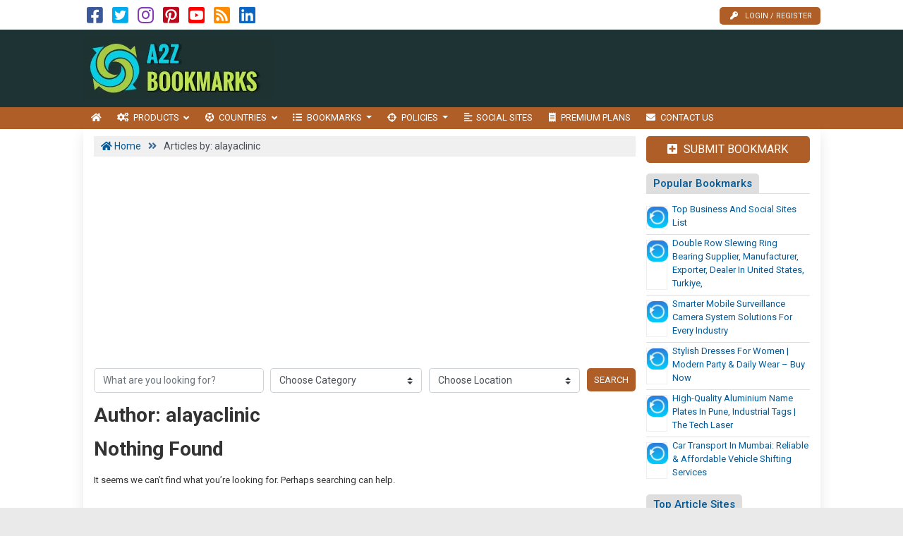

--- FILE ---
content_type: text/html; charset=UTF-8
request_url: https://www.a2zbookmarks.com/author/alayaclinic/
body_size: 19879
content:

<!DOCTYPE html>
<html lang="en-US" class="no-js">
<head>
	<meta charset="UTF-8">
	<meta name="viewport" content="width=device-width, initial-scale=1">
	 <meta name="google-site-verification" content="qzKwVzZwpyVG0DJhlBoAY4i2DfvQ9HWy1pqay0SFjKU"/> 	<meta property="og:image" content=""/>
	<link rel="profile" href="http://gmpg.org/xfn/11">
	<link rel='shortcut icon' type='image/x-icon' href="https://www.a2zbookmarks.com/a2zbookmarks.com.ico"/>
	<link rel="apple-touch-icon" href="https://www.a2zbookmarks.com/wp-content/themes/submitpro/images/apple-touch-iphone.png"/>
	<link rel="apple-touch-icon" sizes="72x72" href="https://www.a2zbookmarks.com/wp-content/themes/submitpro/images/apple-touch-ipad.png"/>
	<link rel="apple-touch-icon" sizes="114x114" href="https://www.a2zbookmarks.com/wp-content/themes/submitpro/images/apple-touch-iphone4.png"/>
	<link rel="apple-touch-icon" sizes="144x144" href="https://www.a2zbookmarks.com/wp-content/themes/submitpro/images/apple-touch-ipad-retina.png"/>
			<script data-ad-client="ca-pub-0361739027645996" async src="https://pagead2.googlesyndication.com/pagead/js/adsbygoogle.js"></script>
			<title>alayaclinic &#8211; Internet Content Powered by Business Product Marketers</title>
<meta name='robots' content='max-image-preview:large' />
<meta property="og:url" content="" />
<meta property="og:type" content="article" />
<meta property="og:title" content="" />
		<meta property="og:description" content="" />
<meta name="description" content="" />
				<meta property="og:image" content="https://www.a2zbookmarks.com/wp-content/uploads/2021/02/logo.png" />
				<link rel="alternate" type="application/rss+xml" title="Internet Content Powered by Business Product Marketers &raquo; Feed" href="https://www.a2zbookmarks.com/feed/" />
<link rel="alternate" type="application/rss+xml" title="Internet Content Powered by Business Product Marketers &raquo; Comments Feed" href="https://www.a2zbookmarks.com/comments/feed/" />
<link rel="alternate" type="application/rss+xml" title="Internet Content Powered by Business Product Marketers &raquo; Posts by alayaclinic Feed" href="https://www.a2zbookmarks.com/author/alayaclinic/feed/" />
<style id='wp-img-auto-sizes-contain-inline-css' type='text/css'>
img:is([sizes=auto i],[sizes^="auto," i]){contain-intrinsic-size:3000px 1500px}
/*# sourceURL=wp-img-auto-sizes-contain-inline-css */
</style>
<style id='wp-emoji-styles-inline-css' type='text/css'>

	img.wp-smiley, img.emoji {
		display: inline !important;
		border: none !important;
		box-shadow: none !important;
		height: 1em !important;
		width: 1em !important;
		margin: 0 0.07em !important;
		vertical-align: -0.1em !important;
		background: none !important;
		padding: 0 !important;
	}
/*# sourceURL=wp-emoji-styles-inline-css */
</style>
<style id='wp-block-library-inline-css' type='text/css'>
:root{--wp-block-synced-color:#7a00df;--wp-block-synced-color--rgb:122,0,223;--wp-bound-block-color:var(--wp-block-synced-color);--wp-editor-canvas-background:#ddd;--wp-admin-theme-color:#007cba;--wp-admin-theme-color--rgb:0,124,186;--wp-admin-theme-color-darker-10:#006ba1;--wp-admin-theme-color-darker-10--rgb:0,107,160.5;--wp-admin-theme-color-darker-20:#005a87;--wp-admin-theme-color-darker-20--rgb:0,90,135;--wp-admin-border-width-focus:2px}@media (min-resolution:192dpi){:root{--wp-admin-border-width-focus:1.5px}}.wp-element-button{cursor:pointer}:root .has-very-light-gray-background-color{background-color:#eee}:root .has-very-dark-gray-background-color{background-color:#313131}:root .has-very-light-gray-color{color:#eee}:root .has-very-dark-gray-color{color:#313131}:root .has-vivid-green-cyan-to-vivid-cyan-blue-gradient-background{background:linear-gradient(135deg,#00d084,#0693e3)}:root .has-purple-crush-gradient-background{background:linear-gradient(135deg,#34e2e4,#4721fb 50%,#ab1dfe)}:root .has-hazy-dawn-gradient-background{background:linear-gradient(135deg,#faaca8,#dad0ec)}:root .has-subdued-olive-gradient-background{background:linear-gradient(135deg,#fafae1,#67a671)}:root .has-atomic-cream-gradient-background{background:linear-gradient(135deg,#fdd79a,#004a59)}:root .has-nightshade-gradient-background{background:linear-gradient(135deg,#330968,#31cdcf)}:root .has-midnight-gradient-background{background:linear-gradient(135deg,#020381,#2874fc)}:root{--wp--preset--font-size--normal:16px;--wp--preset--font-size--huge:42px}.has-regular-font-size{font-size:1em}.has-larger-font-size{font-size:2.625em}.has-normal-font-size{font-size:var(--wp--preset--font-size--normal)}.has-huge-font-size{font-size:var(--wp--preset--font-size--huge)}.has-text-align-center{text-align:center}.has-text-align-left{text-align:left}.has-text-align-right{text-align:right}.has-fit-text{white-space:nowrap!important}#end-resizable-editor-section{display:none}.aligncenter{clear:both}.items-justified-left{justify-content:flex-start}.items-justified-center{justify-content:center}.items-justified-right{justify-content:flex-end}.items-justified-space-between{justify-content:space-between}.screen-reader-text{border:0;clip-path:inset(50%);height:1px;margin:-1px;overflow:hidden;padding:0;position:absolute;width:1px;word-wrap:normal!important}.screen-reader-text:focus{background-color:#ddd;clip-path:none;color:#444;display:block;font-size:1em;height:auto;left:5px;line-height:normal;padding:15px 23px 14px;text-decoration:none;top:5px;width:auto;z-index:100000}html :where(.has-border-color){border-style:solid}html :where([style*=border-top-color]){border-top-style:solid}html :where([style*=border-right-color]){border-right-style:solid}html :where([style*=border-bottom-color]){border-bottom-style:solid}html :where([style*=border-left-color]){border-left-style:solid}html :where([style*=border-width]){border-style:solid}html :where([style*=border-top-width]){border-top-style:solid}html :where([style*=border-right-width]){border-right-style:solid}html :where([style*=border-bottom-width]){border-bottom-style:solid}html :where([style*=border-left-width]){border-left-style:solid}html :where(img[class*=wp-image-]){height:auto;max-width:100%}:where(figure){margin:0 0 1em}html :where(.is-position-sticky){--wp-admin--admin-bar--position-offset:var(--wp-admin--admin-bar--height,0px)}@media screen and (max-width:600px){html :where(.is-position-sticky){--wp-admin--admin-bar--position-offset:0px}}

/*# sourceURL=wp-block-library-inline-css */
</style><style id='global-styles-inline-css' type='text/css'>
:root{--wp--preset--aspect-ratio--square: 1;--wp--preset--aspect-ratio--4-3: 4/3;--wp--preset--aspect-ratio--3-4: 3/4;--wp--preset--aspect-ratio--3-2: 3/2;--wp--preset--aspect-ratio--2-3: 2/3;--wp--preset--aspect-ratio--16-9: 16/9;--wp--preset--aspect-ratio--9-16: 9/16;--wp--preset--color--black: #000000;--wp--preset--color--cyan-bluish-gray: #abb8c3;--wp--preset--color--white: #ffffff;--wp--preset--color--pale-pink: #f78da7;--wp--preset--color--vivid-red: #cf2e2e;--wp--preset--color--luminous-vivid-orange: #ff6900;--wp--preset--color--luminous-vivid-amber: #fcb900;--wp--preset--color--light-green-cyan: #7bdcb5;--wp--preset--color--vivid-green-cyan: #00d084;--wp--preset--color--pale-cyan-blue: #8ed1fc;--wp--preset--color--vivid-cyan-blue: #0693e3;--wp--preset--color--vivid-purple: #9b51e0;--wp--preset--gradient--vivid-cyan-blue-to-vivid-purple: linear-gradient(135deg,rgb(6,147,227) 0%,rgb(155,81,224) 100%);--wp--preset--gradient--light-green-cyan-to-vivid-green-cyan: linear-gradient(135deg,rgb(122,220,180) 0%,rgb(0,208,130) 100%);--wp--preset--gradient--luminous-vivid-amber-to-luminous-vivid-orange: linear-gradient(135deg,rgb(252,185,0) 0%,rgb(255,105,0) 100%);--wp--preset--gradient--luminous-vivid-orange-to-vivid-red: linear-gradient(135deg,rgb(255,105,0) 0%,rgb(207,46,46) 100%);--wp--preset--gradient--very-light-gray-to-cyan-bluish-gray: linear-gradient(135deg,rgb(238,238,238) 0%,rgb(169,184,195) 100%);--wp--preset--gradient--cool-to-warm-spectrum: linear-gradient(135deg,rgb(74,234,220) 0%,rgb(151,120,209) 20%,rgb(207,42,186) 40%,rgb(238,44,130) 60%,rgb(251,105,98) 80%,rgb(254,248,76) 100%);--wp--preset--gradient--blush-light-purple: linear-gradient(135deg,rgb(255,206,236) 0%,rgb(152,150,240) 100%);--wp--preset--gradient--blush-bordeaux: linear-gradient(135deg,rgb(254,205,165) 0%,rgb(254,45,45) 50%,rgb(107,0,62) 100%);--wp--preset--gradient--luminous-dusk: linear-gradient(135deg,rgb(255,203,112) 0%,rgb(199,81,192) 50%,rgb(65,88,208) 100%);--wp--preset--gradient--pale-ocean: linear-gradient(135deg,rgb(255,245,203) 0%,rgb(182,227,212) 50%,rgb(51,167,181) 100%);--wp--preset--gradient--electric-grass: linear-gradient(135deg,rgb(202,248,128) 0%,rgb(113,206,126) 100%);--wp--preset--gradient--midnight: linear-gradient(135deg,rgb(2,3,129) 0%,rgb(40,116,252) 100%);--wp--preset--font-size--small: 13px;--wp--preset--font-size--medium: 20px;--wp--preset--font-size--large: 36px;--wp--preset--font-size--x-large: 42px;--wp--preset--spacing--20: 0.44rem;--wp--preset--spacing--30: 0.67rem;--wp--preset--spacing--40: 1rem;--wp--preset--spacing--50: 1.5rem;--wp--preset--spacing--60: 2.25rem;--wp--preset--spacing--70: 3.38rem;--wp--preset--spacing--80: 5.06rem;--wp--preset--shadow--natural: 6px 6px 9px rgba(0, 0, 0, 0.2);--wp--preset--shadow--deep: 12px 12px 50px rgba(0, 0, 0, 0.4);--wp--preset--shadow--sharp: 6px 6px 0px rgba(0, 0, 0, 0.2);--wp--preset--shadow--outlined: 6px 6px 0px -3px rgb(255, 255, 255), 6px 6px rgb(0, 0, 0);--wp--preset--shadow--crisp: 6px 6px 0px rgb(0, 0, 0);}:where(.is-layout-flex){gap: 0.5em;}:where(.is-layout-grid){gap: 0.5em;}body .is-layout-flex{display: flex;}.is-layout-flex{flex-wrap: wrap;align-items: center;}.is-layout-flex > :is(*, div){margin: 0;}body .is-layout-grid{display: grid;}.is-layout-grid > :is(*, div){margin: 0;}:where(.wp-block-columns.is-layout-flex){gap: 2em;}:where(.wp-block-columns.is-layout-grid){gap: 2em;}:where(.wp-block-post-template.is-layout-flex){gap: 1.25em;}:where(.wp-block-post-template.is-layout-grid){gap: 1.25em;}.has-black-color{color: var(--wp--preset--color--black) !important;}.has-cyan-bluish-gray-color{color: var(--wp--preset--color--cyan-bluish-gray) !important;}.has-white-color{color: var(--wp--preset--color--white) !important;}.has-pale-pink-color{color: var(--wp--preset--color--pale-pink) !important;}.has-vivid-red-color{color: var(--wp--preset--color--vivid-red) !important;}.has-luminous-vivid-orange-color{color: var(--wp--preset--color--luminous-vivid-orange) !important;}.has-luminous-vivid-amber-color{color: var(--wp--preset--color--luminous-vivid-amber) !important;}.has-light-green-cyan-color{color: var(--wp--preset--color--light-green-cyan) !important;}.has-vivid-green-cyan-color{color: var(--wp--preset--color--vivid-green-cyan) !important;}.has-pale-cyan-blue-color{color: var(--wp--preset--color--pale-cyan-blue) !important;}.has-vivid-cyan-blue-color{color: var(--wp--preset--color--vivid-cyan-blue) !important;}.has-vivid-purple-color{color: var(--wp--preset--color--vivid-purple) !important;}.has-black-background-color{background-color: var(--wp--preset--color--black) !important;}.has-cyan-bluish-gray-background-color{background-color: var(--wp--preset--color--cyan-bluish-gray) !important;}.has-white-background-color{background-color: var(--wp--preset--color--white) !important;}.has-pale-pink-background-color{background-color: var(--wp--preset--color--pale-pink) !important;}.has-vivid-red-background-color{background-color: var(--wp--preset--color--vivid-red) !important;}.has-luminous-vivid-orange-background-color{background-color: var(--wp--preset--color--luminous-vivid-orange) !important;}.has-luminous-vivid-amber-background-color{background-color: var(--wp--preset--color--luminous-vivid-amber) !important;}.has-light-green-cyan-background-color{background-color: var(--wp--preset--color--light-green-cyan) !important;}.has-vivid-green-cyan-background-color{background-color: var(--wp--preset--color--vivid-green-cyan) !important;}.has-pale-cyan-blue-background-color{background-color: var(--wp--preset--color--pale-cyan-blue) !important;}.has-vivid-cyan-blue-background-color{background-color: var(--wp--preset--color--vivid-cyan-blue) !important;}.has-vivid-purple-background-color{background-color: var(--wp--preset--color--vivid-purple) !important;}.has-black-border-color{border-color: var(--wp--preset--color--black) !important;}.has-cyan-bluish-gray-border-color{border-color: var(--wp--preset--color--cyan-bluish-gray) !important;}.has-white-border-color{border-color: var(--wp--preset--color--white) !important;}.has-pale-pink-border-color{border-color: var(--wp--preset--color--pale-pink) !important;}.has-vivid-red-border-color{border-color: var(--wp--preset--color--vivid-red) !important;}.has-luminous-vivid-orange-border-color{border-color: var(--wp--preset--color--luminous-vivid-orange) !important;}.has-luminous-vivid-amber-border-color{border-color: var(--wp--preset--color--luminous-vivid-amber) !important;}.has-light-green-cyan-border-color{border-color: var(--wp--preset--color--light-green-cyan) !important;}.has-vivid-green-cyan-border-color{border-color: var(--wp--preset--color--vivid-green-cyan) !important;}.has-pale-cyan-blue-border-color{border-color: var(--wp--preset--color--pale-cyan-blue) !important;}.has-vivid-cyan-blue-border-color{border-color: var(--wp--preset--color--vivid-cyan-blue) !important;}.has-vivid-purple-border-color{border-color: var(--wp--preset--color--vivid-purple) !important;}.has-vivid-cyan-blue-to-vivid-purple-gradient-background{background: var(--wp--preset--gradient--vivid-cyan-blue-to-vivid-purple) !important;}.has-light-green-cyan-to-vivid-green-cyan-gradient-background{background: var(--wp--preset--gradient--light-green-cyan-to-vivid-green-cyan) !important;}.has-luminous-vivid-amber-to-luminous-vivid-orange-gradient-background{background: var(--wp--preset--gradient--luminous-vivid-amber-to-luminous-vivid-orange) !important;}.has-luminous-vivid-orange-to-vivid-red-gradient-background{background: var(--wp--preset--gradient--luminous-vivid-orange-to-vivid-red) !important;}.has-very-light-gray-to-cyan-bluish-gray-gradient-background{background: var(--wp--preset--gradient--very-light-gray-to-cyan-bluish-gray) !important;}.has-cool-to-warm-spectrum-gradient-background{background: var(--wp--preset--gradient--cool-to-warm-spectrum) !important;}.has-blush-light-purple-gradient-background{background: var(--wp--preset--gradient--blush-light-purple) !important;}.has-blush-bordeaux-gradient-background{background: var(--wp--preset--gradient--blush-bordeaux) !important;}.has-luminous-dusk-gradient-background{background: var(--wp--preset--gradient--luminous-dusk) !important;}.has-pale-ocean-gradient-background{background: var(--wp--preset--gradient--pale-ocean) !important;}.has-electric-grass-gradient-background{background: var(--wp--preset--gradient--electric-grass) !important;}.has-midnight-gradient-background{background: var(--wp--preset--gradient--midnight) !important;}.has-small-font-size{font-size: var(--wp--preset--font-size--small) !important;}.has-medium-font-size{font-size: var(--wp--preset--font-size--medium) !important;}.has-large-font-size{font-size: var(--wp--preset--font-size--large) !important;}.has-x-large-font-size{font-size: var(--wp--preset--font-size--x-large) !important;}
/*# sourceURL=global-styles-inline-css */
</style>

<style id='classic-theme-styles-inline-css' type='text/css'>
/*! This file is auto-generated */
.wp-block-button__link{color:#fff;background-color:#32373c;border-radius:9999px;box-shadow:none;text-decoration:none;padding:calc(.667em + 2px) calc(1.333em + 2px);font-size:1.125em}.wp-block-file__button{background:#32373c;color:#fff;text-decoration:none}
/*# sourceURL=/wp-includes/css/classic-themes.min.css */
</style>
<link rel='stylesheet' id='submitpro-stylesheet-css' href='https://www.a2zbookmarks.com/wp-content/themes/submitpro/style.css?ver=6.9' type='text/css' media='all' />
<style id='submitpro-stylesheet-inline-css' type='text/css'>
@media( min-width: 992px ) { .adpanel-inner, .adpanel-bg, .widget_actionbutton .actionbtn a, .search-listing button, .register-block > ul > li > a, .cbutton, input[type="submit"], .userblog .blog-box .poststatus, .pagination .nav-links .page-numbers.current, .userblog .blog-box .poststatus, input[type="submit"]:focus {
				background-color: #1e3333;
			}.ownavigation, .logopanel-bg, .register-block > ul > li > a, .widget_actionbutton .actionbtn a, .cbutton, .search-listing button, .comment-form input[type="submit"], .footer-section .bottom-footer, .ownavigation ul li > .sub-menu, .ownavigation ul li > .dropdown-menu, .cbutton, input[type="submit"], .register-block > ul > li > a, .register-block .dropdown:hover .dropdown-menu, .btn-outline-secondary, .wpcf7-form input[type="submit"], .blog-box .entry-content .post-category > a:hover, .ftr-menu ul li > .dropdown-menu, .sticky-post, .princing-item .btn, .collect-reward-btn {
				background-color: #af5e28;
			}.ftr-menu .navbar-nav li a:hover, .ownavigation .navbar-nav > .active > a, .ownavigation .navbar-nav > .active > a:focus, .ownavigation .navbar-nav > .active > a:hover, .ownavigation .navbar-nav li:hover > a, .ownavigation .navbar-nav li a:hover, .register-block .dropdown-menu li a:hover, .register-block > ul > li > a:hover, .widget_actionbutton .actionbtn a:hover, .comment-form input[type="submit"]:hover, input[type="submit"]:hover, input[type="submit"]:hover, .btn-outline-secondary:hover, .wpcf7-form input[type="submit"]:hover, .ftr-menu .navbar-nav li.current-menu-item a, .btn-primary:hover, .btn-primary:not(:disabled):not(.disabled):active, .btn-primary:focus, #next_listing:hover, #prev_listing:hover, .post-category > a:hover, .blog-box .entry-content .post-category > a:hover, .tagcloud a:hover, navbar-toggler-icon:hover, .collect-reward-btn:hover {
				background-color: #ad4500;
			}}@media( max-width: 991px ) { body .ownavigation, .adpanel-inner, .userblog .blog-box .poststatus, .pagination .nav-links .page-numbers.current, .footer-section .bottom-footer, .game-tags-a, #next_listing, #prev_listing, .footer-section .navbar-expand-lg .navbar-nav .nav-link:hover {
				background-color: #1e3333;
			}.wpcf7-form input[type="submit"], .princing-item .btn, .btn-primary, .game-tags-a, #next_listing, #prev_listing, .blog-box .entry-content .post-category > a:hover, .comment-form input[type="submit"] {
				background-color: #af5e28;
			}.wpcf7-form input[type="submit"]:hover, .btn-primary:not(:disabled):not(.disabled):active, #next_listing:hover, #prev_listing:hover, .btn-primary:hover, .btn-primary:focus, .comment-form input[type="submit"]:hover, .tagcloud a:hover, .ddl-switch:active, .ddl-switch:hover, .navbar-toggler-icon:hover {
				background-color: #ad4500;
			}}
/*# sourceURL=submitpro-stylesheet-inline-css */
</style>
<script type="text/javascript" src="https://www.a2zbookmarks.com/wp-includes/js/jquery/jquery.min.js?ver=3.7.1" id="jquery-core-js"></script>
<script type="text/javascript" src="https://www.a2zbookmarks.com/wp-includes/js/jquery/jquery-migrate.min.js?ver=3.4.1" id="jquery-migrate-js"></script>
<script type="text/javascript" src="https://www.a2zbookmarks.com/wp-content/themes/submitpro/assets/js/tagsinput.js?ver=6.9" id="tagsinput-js"></script>
<script type="text/javascript" id="submitpro-main-js-extra">
/* <![CDATA[ */
var submitproConfig = {"title_min":"30","desc_min":"250","paidplan_check":"0","existurl_check":"0","validurl_check":"0","WPAjaxUrl":"https://www.a2zbookmarks.com/wp-admin/admin-ajax.php","pricing_page":"https://www.a2zbookmarks.com/premium-plans/"};
//# sourceURL=submitpro-main-js-extra
/* ]]> */
</script>
<script type="text/javascript" src="https://www.a2zbookmarks.com/wp-content/themes/submitpro/assets/js/functions.js?ver=6.9" id="submitpro-main-js"></script>
<link rel="https://api.w.org/" href="https://www.a2zbookmarks.com/submitpro_pr/" /><link rel="alternate" title="JSON" type="application/json" href="https://www.a2zbookmarks.com/submitpro_pr/wp/v2/users/251455" /><link rel="EditURI" type="application/rsd+xml" title="RSD" href="https://www.a2zbookmarks.com/xmlrpc.php?rsd" />
<meta name="generator" content="WordPress 6.9" />
</head>
<body class="archive author author-alayaclinic author-251455 wp-theme-submitpro">

			<div class="hstyle2 no-pagewrapper">
			<div class="container-fluid topbar-panel">
				<div class="container p-lg-0">
					<div class="header-top d-flex">
						<div class="mr-auto">
									<ul class="social-icons list-inline d-block">
							<li class="list-inline-item">
											<a class="facebook-color" href="https://www.facebook.com/SocialBookmarkingSEOService" target="_blank" title="Facebook">
							<i class="fab fa-facebook-square"></i>
						</a>
										</li>
								<li class="list-inline-item">
											<a class="twitter-color" href="https://twitter.com/a2zbookmarkseo" target="_blank" title="Twitter">
							<i class="fab fa-twitter-square"></i>
						</a>
										</li>
								<li class="list-inline-item">
											<a class="instagram-color" href="https://instagram.com/a2zbookmarks" target="_blank" title="Instagram">
							<i class="fab fa-instagram"></i>
						</a>
										</li>
								<li class="list-inline-item">
											<a class="pinterest-color" href="https://www.pinterest.com/businessdirectorysubmission/" target="_blank" title="Pinterest">
							<i class="fab fa-pinterest-square"></i>
						</a>
										</li>
								<li class="list-inline-item">
											<a class="youtube-color" href="https://www.youtube.com/c/RedmondSoft" target="_blank" title="YouTube">
							<i class="fab fa-youtube-square"></i>
						</a>
										</li>
								<li class="list-inline-item">
											<a class="rss-color" href="https://www.a2zbookmarks.com/feed" target="_blank" title="RSS Feed">
							<i class="fas fa-rss-square"></i>
						</a>
										</li>
								<li class="list-inline-item">
											<a class="linkedin-color" href="https://www.linkedin.com/in/redmondsoft" target="_blank" title="Linked In">
							<i class="fab fa-linkedin"></i>
						</a>
										</li>
						</ul>
								</div>
						<div class="register-block mobile-hide">
									<ul>
							<li>
					<a href="https://www.a2zbookmarks.com/submit-bookmark/" title="Login / Register">
						<i class="fas fa-key"></i>Login / Register					</a>
				</li>
						</ul>
								</div>
					</div>
				</div>
			</div>
			<div class="row m-0 adpanel-bg">
				<div class="container pl-0 order-1 order-md-0 d-none d-md-block">
					<div class="row">
						<div class="mr-auto logo-panel col-md-3 align-self-center mobile-hide">
							<a class="logo-img" href="https://www.a2zbookmarks.com/" title="Internet Content Powered by Business Product Marketers">
								<img src="https://www.a2zbookmarks.com/wp-content/uploads/2021/02/logo.png" alt="a2zbookmarks.com logo"/>
							</a>
						</div>
						<div class="adblock col-md-12 col-lg-9">
							<div class="submitpro-ads"><script async src="https://pagead2.googlesyndication.com/pagead/js/adsbygoogle.js"></script>
						<ins class="adsbygoogle display_ad_css top_display_ad_css ml-auto d-flex"
							data-full-width-responsive="true"
							data-ad-client="ca-pub-0361739027645996"
							data-ad-slot="6898552979"></ins>
						<script> (adsbygoogle = window.adsbygoogle || []).push({}); </script></div>						</div>
					</div>
				</div>
			</div>
			<div class="logo-panel-mobile logopanel-bg">
				<div class="container p-lg-0">
					<nav class="navbar navbar-expand-lg ownavigation">
						<a class="logo-img desktop-hide" href="https://www.a2zbookmarks.com/" title="Internet Content Powered by Business Product Marketers">
							<img src="https://www.a2zbookmarks.com/wp-content/uploads/2021/02/logo.png" alt="a2zbookmarks.com logo"/>
						</a>
						<div class="register-block desktop-hide ml-auto">
									<ul>
							<li>
					<a href="https://www.a2zbookmarks.com/submit-bookmark/" title="Login / Register">
						<i class="fas fa-key"></i>Login / Register					</a>
				</li>
						</ul>
								</div>
						<button class="navbar-toggler collapsed" type="button" data-toggle="collapse" data-target="#navbar-mnu" aria-controls="navbar-mnu" aria-expanded="false" aria-label="Toggle navigation">
							<span class="navbar-toggler-icon"></span>
						</button>
						<div class="navbar-collapse collapse" id="navbar-mnu">
							<ul id="menu-top-menu" class="navbar-nav ml-0 mr-auto"><li id="menu-item-290349" class="notext menu-item menu-item-type-post_type menu-item-object-page menu-item-home menu-item-290349 has-navicon"><a href="https://www.a2zbookmarks.com/" class="nav-link"><i class="fa fa-home"></i><span>Home</span></a><li id="menu-item-38" class="menu-item menu-item-type-post_type menu-item-object-page menu-item-has-children menu-item-38 megamenu megamenu-submenu dropdown has-navicon"><a href="https://www.a2zbookmarks.com/products/" class="dropdown-toggle nav-link" aria-haspopup="true"><i class="fas fa-cogs"></i><span>Products</span> </a><i class='ddl-switch fa fa-angle-down'></i>

<ul class="dropdown-menu">
	<li id="menu-item-58" class="menu-item menu-item-type-taxonomy menu-item-object-category menu-item-58 has-navicon"><a href="https://www.a2zbookmarks.com/category/technology-research/" class="nav-link"><i class="fas fa-microchip"></i><span>Technology &amp; Research</span></a>	<li id="menu-item-45" class="menu-item menu-item-type-taxonomy menu-item-object-category menu-item-45 has-navicon"><a href="https://www.a2zbookmarks.com/category/electronics-electrical/" class="nav-link"><i class="fas fa-charging-station"></i><span>Electronics &amp; Electrical</span></a>	<li id="menu-item-50" class="menu-item menu-item-type-taxonomy menu-item-object-category menu-item-50 has-navicon"><a href="https://www.a2zbookmarks.com/category/hospital-diagnostics/" class="nav-link"><i class="fas fa-hospital"></i><span>Hospital &amp; Diagnostics</span></a>	<li id="menu-item-46" class="menu-item menu-item-type-taxonomy menu-item-object-category menu-item-46 has-navicon"><a href="https://www.a2zbookmarks.com/category/engineering-automobile/" class="nav-link"><i class="fas fa-tools"></i><span>Engineering &amp; Automobile</span></a>	<li id="menu-item-47" class="menu-item menu-item-type-taxonomy menu-item-object-category menu-item-47 has-navicon"><a href="https://www.a2zbookmarks.com/category/finance-law-legal/" class="nav-link"><i class="fas fa-money-check-alt"></i><span>Finance, Law &amp; Legal</span></a>	<li id="menu-item-43" class="menu-item menu-item-type-taxonomy menu-item-object-category menu-item-43 has-navicon"><a href="https://www.a2zbookmarks.com/category/computer-it-telecom/" class="nav-link"><i class="fas fa-laptop-code"></i><span>Computer, IT &amp; Telecom</span></a>	<li id="menu-item-56" class="menu-item menu-item-type-taxonomy menu-item-object-category menu-item-56 has-navicon"><a href="https://www.a2zbookmarks.com/category/shopping-daily-needs/" class="nav-link"><i class="fas fa-shopping-cart"></i><span>Shopping &amp; Daily Needs</span></a>	<li id="menu-item-54" class="menu-item menu-item-type-taxonomy menu-item-object-category menu-item-54 has-navicon"><a href="https://www.a2zbookmarks.com/category/news-media-publishing/" class="nav-link"><i class="fas fa-globe-americas"></i><span>News, Media &amp; Publishing</span></a>	<li id="menu-item-52" class="menu-item menu-item-type-taxonomy menu-item-object-category menu-item-52 has-navicon"><a href="https://www.a2zbookmarks.com/category/lifestyle-entertainment/" class="nav-link"><i class="fas fa-dumpster-fire"></i><span>Lifestyle &amp; Entertainment</span></a>	<li id="menu-item-42" class="menu-item menu-item-type-taxonomy menu-item-object-category menu-item-42 has-navicon"><a href="https://www.a2zbookmarks.com/category/architecture-interiors/" class="nav-link"><i class="fas fa-building"></i><span>Architecture &amp; Interiors</span></a>	<li id="menu-item-49" class="menu-item menu-item-type-taxonomy menu-item-object-category menu-item-49 has-navicon"><a href="https://www.a2zbookmarks.com/category/health-gym-fitness/" class="nav-link"><i class="fas fa-weight"></i><span>Health, Gym &amp; Fitness</span></a>	<li id="menu-item-51" class="menu-item menu-item-type-taxonomy menu-item-object-category menu-item-51 has-navicon"><a href="https://www.a2zbookmarks.com/category/jobs-staffing-consulting/" class="nav-link"><i class="fas fa-business-time"></i><span>Jobs, Staffing &amp; Consulting</span></a>	<li id="menu-item-55" class="menu-item menu-item-type-taxonomy menu-item-object-category menu-item-55 has-navicon"><a href="https://www.a2zbookmarks.com/category/real-estate-construction/" class="nav-link"><i class="fas fa-building"></i><span>Real Estate &amp; Construction</span></a>	<li id="menu-item-66" class="menu-item menu-item-type-taxonomy menu-item-object-category menu-item-66 has-navicon"><a href="https://www.a2zbookmarks.com/category/cosmetics-personal-care/" class="nav-link"><i class="fas fa-person-booth"></i><span>Cosmetics &amp; Personal Care</span></a>	<li id="menu-item-41" class="menu-item menu-item-type-taxonomy menu-item-object-category menu-item-41 has-navicon"><a href="https://www.a2zbookmarks.com/category/appliances-utensils/" class="nav-link"><i class="fas fa-blender-phone"></i><span>Appliances &amp; Utensils</span></a>	<li id="menu-item-48" class="menu-item menu-item-type-taxonomy menu-item-object-category menu-item-48 has-navicon"><a href="https://www.a2zbookmarks.com/category/furniture-interiors/" class="nav-link"><i class="fas fa-couch"></i><span>Furniture &amp; Interiors</span></a>	<li id="menu-item-44" class="menu-item menu-item-type-taxonomy menu-item-object-category menu-item-44 has-navicon"><a href="https://www.a2zbookmarks.com/category/education-training/" class="nav-link"><i class="fas fa-university"></i><span>Education &amp; Training</span></a>	<li id="menu-item-53" class="menu-item menu-item-type-taxonomy menu-item-object-category menu-item-53 has-navicon"><a href="https://www.a2zbookmarks.com/category/loan-insurance/" class="nav-link"><i class="fas fa-car-crash"></i><span>Loan &amp; Insurance</span></a>	<li id="menu-item-68" class="menu-item menu-item-type-taxonomy menu-item-object-category menu-item-68 has-navicon"><a href="https://www.a2zbookmarks.com/category/fashion-jewelry/" class="nav-link"><i class="fas fa-gem"></i><span>Fashion &amp; Jewelry</span></a>	<li id="menu-item-57" class="menu-item menu-item-type-taxonomy menu-item-object-category menu-item-57 has-navicon"><a href="https://www.a2zbookmarks.com/category/sports-toys-games/" class="nav-link"><i class="fas fa-futbol"></i><span>Sports, Toys &amp; Games</span></a>	<li id="menu-item-64" class="menu-item menu-item-type-taxonomy menu-item-object-category menu-item-64 has-navicon"><a href="https://www.a2zbookmarks.com/category/cabs-car-rental/" class="nav-link"><i class="fas fa-car"></i><span>Cabs &amp; Car Rental</span></a>	<li id="menu-item-60" class="menu-item menu-item-type-taxonomy menu-item-object-category menu-item-60 has-navicon"><a href="https://www.a2zbookmarks.com/category/advertising-marketing/" class="nav-link"><i class="fas fa-bullhorn"></i><span>Advertising &amp; Marketing</span></a>	<li id="menu-item-73" class="menu-item menu-item-type-taxonomy menu-item-object-category menu-item-73 has-navicon"><a href="https://www.a2zbookmarks.com/category/transportation-logistics/" class="nav-link"><i class="fas fa-tram"></i><span>Transportation &amp; Logistics</span></a>	<li id="menu-item-65" class="menu-item menu-item-type-taxonomy menu-item-object-category menu-item-65 has-navicon"><a href="https://www.a2zbookmarks.com/category/chemicals-textile/" class="nav-link"><i class="fas fa-prescription-bottle"></i><span>Chemicals &amp; Textile</span></a>	<li id="menu-item-72" class="menu-item menu-item-type-taxonomy menu-item-object-category menu-item-72 has-navicon"><a href="https://www.a2zbookmarks.com/category/packaging-machines-goods/" class="nav-link"><i class="fas fa-shipping-fast"></i><span>Packaging Machines &amp; Goods</span></a>	<li id="menu-item-70" class="menu-item menu-item-type-taxonomy menu-item-object-category menu-item-70 has-navicon"><a href="https://www.a2zbookmarks.com/category/hand-machine-tools/" class="nav-link"><i class="fas fa-hammer"></i><span>Hand &amp; Machine Tools</span></a>	<li id="menu-item-59" class="menu-item menu-item-type-taxonomy menu-item-object-category menu-item-59 has-navicon"><a href="https://www.a2zbookmarks.com/category/travel-tourism-hotels/" class="nav-link"><i class="fas fa-hotel"></i><span>Travel, Tourism &amp; Hotels</span></a>	<li id="menu-item-67" class="menu-item menu-item-type-taxonomy menu-item-object-category menu-item-67 has-navicon"><a href="https://www.a2zbookmarks.com/category/events-conferences/" class="nav-link"><i class="fas fa-calendar-check"></i><span>Events &amp; Conferences</span></a>	<li id="menu-item-132" class="menu-item menu-item-type-taxonomy menu-item-object-category menu-item-132 has-navicon"><a href="https://www.a2zbookmarks.com/category/industrial-plants-machinery/" class="nav-link"><i class="fas fa-city"></i><span>Industrial Machinery</span></a>	<li id="menu-item-61" class="menu-item menu-item-type-taxonomy menu-item-object-category menu-item-61 has-navicon"><a href="https://www.a2zbookmarks.com/category/agriculture-farming/" class="nav-link"><i class="fas fa-tractor"></i><span>Agriculture &amp; Farming</span></a>	<li id="menu-item-71" class="menu-item menu-item-type-taxonomy menu-item-object-category menu-item-71 has-navicon"><a href="https://www.a2zbookmarks.com/category/marble-granite-stones/" class="nav-link"><i class="fas fa-th-large"></i><span>Marble, Granite &amp; Stones</span></a>	<li id="menu-item-69" class="menu-item menu-item-type-taxonomy menu-item-object-category menu-item-69 has-navicon"><a href="https://www.a2zbookmarks.com/category/food-beverages/" class="nav-link"><i class="fas fa-hamburger"></i><span>Food &amp; Beverages</span></a>	<li id="menu-item-62" class="menu-item menu-item-type-taxonomy menu-item-object-category menu-item-62 has-navicon"><a href="https://www.a2zbookmarks.com/category/apparel-garments/" class="nav-link"><i class="fas fa-user-secret"></i><span>Apparel &amp; Garments</span></a>	<li id="menu-item-63" class="menu-item menu-item-type-taxonomy menu-item-object-category menu-item-63 has-navicon"><a href="https://www.a2zbookmarks.com/category/books-stationery/" class="nav-link"><i class="fas fa-book"></i><span>Books &amp; Stationery</span></a>	<li id="menu-item-39" class="menu-item menu-item-type-post_type menu-item-object-page menu-item-39 has-navicon"><a href="https://www.a2zbookmarks.com/products/" class="nav-link"><i class="fas fa-list"></i><span>View All Products</span></a></ul>
<li id="menu-item-37" class="menu-item menu-item-type-post_type menu-item-object-page menu-item-has-children menu-item-37 megamenu megamenu-submenu dropdown has-navicon"><a href="https://www.a2zbookmarks.com/countries/" class="dropdown-toggle nav-link" aria-haspopup="true"><i class="fas fa-futbol"></i><span>Countries</span> </a><i class='ddl-switch fa fa-angle-down'></i>

<ul class="dropdown-menu">
	<li id="menu-item-75" class="menu-item menu-item-type-taxonomy menu-item-object-location menu-item-75"><a href="https://www.a2zbookmarks.com/location/united-states-of-america/" class="nav-link"><span>United States of America</span></a>	<li id="menu-item-85" class="menu-item menu-item-type-taxonomy menu-item-object-location menu-item-85"><a href="https://www.a2zbookmarks.com/location/canada/" class="nav-link"><span>Canada</span></a>	<li id="menu-item-74" class="menu-item menu-item-type-taxonomy menu-item-object-location menu-item-74"><a href="https://www.a2zbookmarks.com/location/united-kingdom/" class="nav-link"><span>United Kingdom</span></a>	<li id="menu-item-86" class="menu-item menu-item-type-taxonomy menu-item-object-location menu-item-86"><a href="https://www.a2zbookmarks.com/location/russia/" class="nav-link"><span>Russia</span></a>	<li id="menu-item-77" class="menu-item menu-item-type-taxonomy menu-item-object-location menu-item-77"><a href="https://www.a2zbookmarks.com/location/germany/" class="nav-link"><span>Germany</span></a>	<li id="menu-item-76" class="menu-item menu-item-type-taxonomy menu-item-object-location menu-item-76"><a href="https://www.a2zbookmarks.com/location/india/" class="nav-link"><span>India</span></a>	<li id="menu-item-88" class="menu-item menu-item-type-taxonomy menu-item-object-location menu-item-88"><a href="https://www.a2zbookmarks.com/location/spain/" class="nav-link"><span>Spain</span></a>	<li id="menu-item-87" class="menu-item menu-item-type-taxonomy menu-item-object-location menu-item-87"><a href="https://www.a2zbookmarks.com/location/france/" class="nav-link"><span>France</span></a>	<li id="menu-item-78" class="menu-item menu-item-type-taxonomy menu-item-object-location menu-item-78"><a href="https://www.a2zbookmarks.com/location/china/" class="nav-link"><span>China</span></a>	<li id="menu-item-91" class="menu-item menu-item-type-taxonomy menu-item-object-location menu-item-91"><a href="https://www.a2zbookmarks.com/location/mexico/" class="nav-link"><span>Mexico</span></a>	<li id="menu-item-99" class="menu-item menu-item-type-taxonomy menu-item-object-location menu-item-99"><a href="https://www.a2zbookmarks.com/location/japan/" class="nav-link"><span>Japan</span></a>	<li id="menu-item-79" class="menu-item menu-item-type-taxonomy menu-item-object-location menu-item-79"><a href="https://www.a2zbookmarks.com/location/brazil/" class="nav-link"><span>Brazil</span></a>	<li id="menu-item-80" class="menu-item menu-item-type-taxonomy menu-item-object-location menu-item-80"><a href="https://www.a2zbookmarks.com/location/pakistan/" class="nav-link"><span>Pakistan</span></a>	<li id="menu-item-83" class="menu-item menu-item-type-taxonomy menu-item-object-location menu-item-83"><a href="https://www.a2zbookmarks.com/location/philippines/" class="nav-link"><span>Philippines</span></a>	<li id="menu-item-84" class="menu-item menu-item-type-taxonomy menu-item-object-location menu-item-84"><a href="https://www.a2zbookmarks.com/location/bangladesh/" class="nav-link"><span>Bangladesh</span></a>	<li id="menu-item-95" class="menu-item menu-item-type-taxonomy menu-item-object-location menu-item-95"><a href="https://www.a2zbookmarks.com/location/netherlands/" class="nav-link"><span>Netherlands</span></a>	<li id="menu-item-81" class="menu-item menu-item-type-taxonomy menu-item-object-location menu-item-81"><a href="https://www.a2zbookmarks.com/location/indonesia/" class="nav-link"><span>Indonesia</span></a>	<li id="menu-item-89" class="menu-item menu-item-type-taxonomy menu-item-object-location menu-item-89"><a href="https://www.a2zbookmarks.com/location/italy/" class="nav-link"><span>Italy</span></a>	<li id="menu-item-96" class="menu-item menu-item-type-taxonomy menu-item-object-location menu-item-96"><a href="https://www.a2zbookmarks.com/location/romania/" class="nav-link"><span>Romania</span></a>	<li id="menu-item-90" class="menu-item menu-item-type-taxonomy menu-item-object-location menu-item-90"><a href="https://www.a2zbookmarks.com/location/turkey/" class="nav-link"><span>Turkey</span></a>	<li id="menu-item-100" class="menu-item menu-item-type-taxonomy menu-item-object-location menu-item-100"><a href="https://www.a2zbookmarks.com/location/nepal/" class="nav-link"><span>Nepal</span></a>	<li id="menu-item-93" class="menu-item menu-item-type-taxonomy menu-item-object-location menu-item-93"><a href="https://www.a2zbookmarks.com/location/south-africa/" class="nav-link"><span>South Africa</span></a>	<li id="menu-item-92" class="menu-item menu-item-type-taxonomy menu-item-object-location menu-item-92"><a href="https://www.a2zbookmarks.com/location/poland/" class="nav-link"><span>Poland</span></a>	<li id="menu-item-94" class="menu-item menu-item-type-taxonomy menu-item-object-location menu-item-94"><a href="https://www.a2zbookmarks.com/location/new-zealand/" class="nav-link"><span>New Zealand</span></a>	<li id="menu-item-97" class="menu-item menu-item-type-taxonomy menu-item-object-location menu-item-97"><a href="https://www.a2zbookmarks.com/location/colombia/" class="nav-link"><span>Colombia</span></a>	<li id="menu-item-98" class="menu-item menu-item-type-taxonomy menu-item-object-location menu-item-98"><a href="https://www.a2zbookmarks.com/location/morocco/" class="nav-link"><span>Morocco</span></a>	<li id="menu-item-101" class="menu-item menu-item-type-taxonomy menu-item-object-location menu-item-101"><a href="https://www.a2zbookmarks.com/location/egypt/" class="nav-link"><span>Egypt</span></a>	<li id="menu-item-102" class="menu-item menu-item-type-taxonomy menu-item-object-location menu-item-102"><a href="https://www.a2zbookmarks.com/location/ethiopia/" class="nav-link"><span>Ethiopia</span></a>	<li id="menu-item-103" class="menu-item menu-item-type-taxonomy menu-item-object-location menu-item-103"><a href="https://www.a2zbookmarks.com/location/nigeria/" class="nav-link"><span>Nigeria</span></a>	<li id="menu-item-40" class="menu-item menu-item-type-post_type menu-item-object-page menu-item-40 has-navicon"><a href="https://www.a2zbookmarks.com/countries/" class="nav-link"><i class="fa fa-list"></i><span>View All Countries</span></a></ul>
<li id="menu-item-6840" class="menu-item menu-item-type-post_type menu-item-object-page menu-item-has-children menu-item-6840 dropdown has-navicon"><a href="https://www.a2zbookmarks.com/search-bookmark/" class="dropdown-toggle nav-link" aria-haspopup="true"><i class="fas fa-list-ul"></i><span>Bookmarks</span> </a><i class='ddl-switch fa fa-angle-down'></i>

<ul class="dropdown-menu">
	<li id="menu-item-126" class="menu-item menu-item-type-post_type menu-item-object-page menu-item-126 has-navicon"><a href="https://www.a2zbookmarks.com/submit-bookmark/" class="nav-link"><i class="fas fa-plus-square"></i><span>Add Bookmark</span></a>	<li id="menu-item-128" class="menu-item menu-item-type-post_type menu-item-object-page menu-item-128 has-navicon"><a href="https://www.a2zbookmarks.com/search-bookmark/" class="nav-link"><i class="fas fa-search"></i><span>Search Bookmark</span></a>	<li id="menu-item-129" class="menu-item menu-item-type-post_type menu-item-object-page menu-item-129 has-navicon"><a href="https://www.a2zbookmarks.com/bookmark-tags/" class="nav-link"><i class="fas fa-hashtag"></i><span>Bookmark Tags</span></a></ul>
<li id="menu-item-6842" class="menu-item menu-item-type-post_type menu-item-object-page menu-item-has-children menu-item-6842 dropdown has-navicon"><a href="https://www.a2zbookmarks.com/content-policy/" class="dropdown-toggle nav-link" aria-haspopup="true"><i class="fas fa-crosshairs"></i><span>Policies</span> </a><i class='ddl-switch fa fa-angle-down'></i>

<ul class="dropdown-menu">
	<li id="menu-item-6837" class="menu-item menu-item-type-post_type menu-item-object-page menu-item-privacy-policy menu-item-6837 has-navicon"><a href="https://www.a2zbookmarks.com/privacy-policy/" class="nav-link"><i class="fas fa-shield-alt"></i><span>Privacy Policy</span></a>	<li id="menu-item-6838" class="menu-item menu-item-type-post_type menu-item-object-page menu-item-6838 has-navicon"><a href="https://www.a2zbookmarks.com/content-policy/" class="nav-link"><i class="fas fa-stamp"></i><span>Content Policy</span></a>	<li id="menu-item-6841" class="menu-item menu-item-type-post_type menu-item-object-page menu-item-6841 has-navicon"><a href="https://www.a2zbookmarks.com/terms-conditions/" class="nav-link"><i class="fas fa-user-shield"></i><span>Terms &#038; Conditions</span></a>	<li id="menu-item-6839" class="menu-item menu-item-type-post_type menu-item-object-page menu-item-6839 has-navicon"><a href="https://www.a2zbookmarks.com/cookie-policy/" class="nav-link"><i class="fas fa-bullhorn"></i><span>Cookie Policy</span></a></ul>
<li id="menu-item-130" class="menu-item menu-item-type-post_type menu-item-object-page menu-item-130 has-navicon"><a href="https://www.a2zbookmarks.com/social-sites-list/" class="nav-link"><i class="fas fa-align-left"></i><span>Social Sites</span></a><li id="menu-item-9853" class="menu-item menu-item-type-post_type menu-item-object-page menu-item-9853 has-navicon"><a href="https://www.a2zbookmarks.com/premium-plans/" class="nav-link"><i class="fas fa-receipt"></i><span>Premium Plans</span></a><li id="menu-item-127" class="menu-item menu-item-type-post_type menu-item-object-page menu-item-127 has-navicon"><a href="https://www.a2zbookmarks.com/contact-us/" class="nav-link"><i class="fas fa-envelope"></i><span>Contact Us</span></a></ul>						</div>
													<div class="mobile-widget-1">
								<aside id="widget_actionbuttons-4" class="widget widget_actionbutton">			<ul class="action-button m-0">
				<li class="actionbtn"><a href="https://www.a2zbookmarks.com/submit-bookmark/" title="Submit Bookmark"><i class="fas fa-plus-square"></i> Submit Bookmark</a></li>			</ul>
			</aside>							</div>
												</nav>
				</div>
			</div>
		<main id="main" class="site-main  page_spacing">

	<div class="container">

		<div class="row">

			<div class="content-area content-left col-sm-12 col-md-8 col-lg-9">

									<div class="breadcrumbs">
						<div class="container p-0">
							<span property="itemListElement" typeof="ListItem"><a property="item" typeof="WebPage" title="Go to Internet Content Powered by Business Product Marketers." href="https://www.a2zbookmarks.com" class="home" ><span property="name"><i class="fa fa-home"></i> Home</span></a><meta property="position" content="1"></span> &gt; <span class="author current-item">Articles by: alayaclinic</span>						</div>
					</div>
											<div class="menubottom-banner"><div class="submitpro-ads"><script async src="https://pagead2.googlesyndication.com/pagead/js/adsbygoogle.js"></script>
						<ins class="adsbygoogle in_article_ad_css"
							data-ad-layout="in-article"
							style="display:block; text-align:center;"
							data-ad-format="fluid"
							data-ad-client="ca-pub-0361739027645996"
							data-ad-slot="3871543272"></ins>
						<script> (adsbygoogle = window.adsbygoogle || []).push({}); </script></div></div>
											<div class="searchform-desktop d-none d-sm-block">
							<div class="search-listing mb-1">
		<form method="post" action="https://www.a2zbookmarks.com/search-bookmark">
			<div class="input-group">
				<input type="text" name="post_search" value="" class="form-control" placeholder="What are you looking for?"/>
				<div class="input-group-append">
					<select name="category" class="custom-select">
						<option value="" selected="true">Choose Category</option>
													<option value="advertising-marketing">Advertising &amp; Marketing</option>
														<option value="agriculture-farming">Agriculture &amp; Farming</option>
														<option value="apparel-garments">Apparel &amp; Garments</option>
														<option value="appliances-utensils">Appliances &amp; Utensils</option>
														<option value="architecture-interiors">Architecture &amp; Interiors</option>
														<option value="books-stationery">Books &amp; Stationery</option>
														<option value="cabs-car-rental">Cabs &amp; Car Rental</option>
														<option value="chemicals-textile">Chemicals &amp; Textile</option>
														<option value="computer-it-telecom">Computer, IT &amp; Telecom</option>
														<option value="cosmetics-personal-care">Cosmetics &amp; Personal Care</option>
														<option value="education-training">Education &amp; Training</option>
														<option value="electronics-electrical">Electronics &amp; Electrical</option>
														<option value="engineering-automobile">Engineering &amp; Automobile</option>
														<option value="events-conferences">Events &amp; Conferences</option>
														<option value="fashion-jewelry">Fashion &amp; Jewelry</option>
														<option value="finance-law-legal">Finance, Law &amp; Legal</option>
														<option value="food-beverages">Food &amp; Beverages</option>
														<option value="furniture-interiors">Furniture &amp; Interiors</option>
														<option value="game-spins-promotions">Game Spins &amp; Promotions</option>
														<option value="hand-machine-tools">Hand &amp; Machine Tools</option>
														<option value="health-gym-fitness">Health, Gym &amp; Fitness</option>
														<option value="hospital-diagnostics">Hospital &amp; Diagnostics</option>
														<option value="industrial-plants-machinery">Industrial Plants &amp; Machinery</option>
														<option value="jobs-staffing-consulting">Jobs, Staffing &amp; Consulting</option>
														<option value="lifestyle-entertainment">Lifestyle &amp; Entertainment</option>
														<option value="loan-insurance">Loan &amp; Insurance</option>
														<option value="marble-granite-stones">Marble, Granite &amp; Stones</option>
														<option value="news-media-publishing">News, Media &amp; Publishing</option>
														<option value="packaging-machines-goods">Packaging Machines &amp; Goods</option>
														<option value="real-estate-construction">Real Estate &amp; Construction</option>
														<option value="shopping-daily-needs">Shopping &amp; Daily Needs</option>
														<option value="sports-toys-games">Sports, Toys &amp; Games</option>
														<option value="technology-research">Technology &amp; Research</option>
														<option value="transportation-logistics">Transportation &amp; Logistics</option>
														<option value="travel-tourism-hotels">Travel, Tourism &amp; Hotels</option>
												</select>
					<select name="location" class="custom-select">
						<option value="" selected="true">Choose Location</option>
													<option value="afghanistan">Afghanistan</option>
														<option value="albania">Albania</option>
														<option value="algeria">Algeria</option>
														<option value="andorra">Andorra</option>
														<option value="angola">Angola</option>
														<option value="antigua-and-barbuda">Antigua and Barbuda</option>
														<option value="australia">Australia</option>
														<option value="austria">Austria</option>
														<option value="azerbaijan">Azerbaijan</option>
														<option value="bahamas">Bahamas</option>
														<option value="bangladesh">Bangladesh</option>
														<option value="belgium">Belgium</option>
														<option value="bolivia">Bolivia</option>
														<option value="botswana">Botswana</option>
														<option value="brazil">Brazil</option>
														<option value="cambodia">Cambodia</option>
														<option value="cameroon">Cameroon</option>
														<option value="canada">Canada</option>
														<option value="china">China</option>
														<option value="cote-divoire">Côte d&#039;Ivoire</option>
														<option value="croatia">Croatia</option>
														<option value="cuba">Cuba</option>
														<option value="cyprus">Cyprus</option>
														<option value="denmark">Denmark</option>
														<option value="djibouti">Djibouti</option>
														<option value="dominican-republic">Dominican Republic</option>
														<option value="egypt">Egypt</option>
														<option value="equatorial-guinea">Equatorial Guinea</option>
														<option value="france">France</option>
														<option value="germany">Germany</option>
														<option value="greece">Greece</option>
														<option value="guyana">Guyana</option>
														<option value="honduras">Honduras</option>
														<option value="iceland">Iceland</option>
														<option value="india">India</option>
														<option value="indonesia">Indonesia</option>
														<option value="iraq">Iraq</option>
														<option value="ireland">Ireland</option>
														<option value="italy">Italy</option>
														<option value="kenya">Kenya</option>
														<option value="kiribati">Kiribati</option>
														<option value="kuwait">Kuwait</option>
														<option value="liberia">Liberia</option>
														<option value="luxembourg">Luxembourg</option>
														<option value="malaysia">Malaysia</option>
														<option value="malta">Malta</option>
														<option value="mauritius">Mauritius</option>
														<option value="mexico">Mexico</option>
														<option value="micronesia">Micronesia</option>
														<option value="namibia">Namibia</option>
														<option value="nepal">Nepal</option>
														<option value="netherlands">Netherlands</option>
														<option value="new-zealand">New Zealand</option>
														<option value="nigeria">Nigeria</option>
														<option value="north-macedonia">North Macedonia</option>
														<option value="oman">Oman</option>
														<option value="pakistan">Pakistan</option>
														<option value="poland">Poland</option>
														<option value="qatar">Qatar</option>
														<option value="russia">Russia</option>
														<option value="saudi-arabia">Saudi Arabia</option>
														<option value="serbia">Serbia</option>
														<option value="singapore">Singapore</option>
														<option value="south-africa">South Africa</option>
														<option value="south-korea">South Korea</option>
														<option value="spain">Spain</option>
														<option value="sri-lanka">Sri Lanka</option>
														<option value="tanzania">Tanzania</option>
														<option value="thailand">Thailand</option>
														<option value="trinidad-and-tobago">Trinidad and Tobago</option>
														<option value="turkey">Turkey</option>
														<option value="uganda">Uganda</option>
														<option value="united-arab-emirates">United Arab Emirates</option>
														<option value="united-kingdom">United Kingdom</option>
														<option value="united-states-of-america">United States of America</option>
														<option value="vietnam">Vietnam</option>
														<option value="worldwide">Worldwide</option>
												</select>
					<button type="submit" class="btn btn-outline-secondary" type="button">Search</button>
					<input type="hidden" name="action" value="usrdata" />
				</div>
			</div>
		</form>
	</div>
						</div>
										<h1 class="page-title">
						Author: <span>alayaclinic</span>					</h1>
					
<header class="page-header">
	<h1 class="page-title">Nothing Found</h1>
</header>
<div class="page-content">
		<p>It seems we can&rsquo;t find what you&rsquo;re looking for. Perhaps searching can help.</p>
	</div><!-- .page-content -->

		</div>

			<div class="widget-area sidebar-area col-sm-12 col-md-4 col-lg-3">
		<div class="sidebar-inner">
			<aside id="widget_actionbuttons-2" class="widget widget_actionbutton">			<ul class="action-button m-0">
				<li class="actionbtn"><a href="https://www.a2zbookmarks.com/submit-bookmark/" title="Submit Bookmark"><i class="fas fa-plus-square"></i> Submit Bookmark</a></li>			</ul>
			</aside><aside id="widget_randomposts-2" class="widget widget_latestpost"><h2 class="widget-title"><span>Popular Bookmarks</span></h2>		<ul class="row m-0">
							<li class="col-md-12 p-0">
											<div class="article-img no-webimage">
							<a href="https://www.a2zbookmarks.com/top-business-and-social-sites-list/" rel="bookmark">
																	<img class="alignleft" src="https://www.a2zbookmarks.com/a2zbookmarks.com.jpg" alt="Top Business and Social Sites List"/>
																</a>
						</div>
											<div class="article-content mr-auto">
						<a title="Top Business and Social Sites List" href="https://www.a2zbookmarks.com/top-business-and-social-sites-list/">Top Business and Social Sites List</a>
					</div>
				</li>
								<li class="col-md-12 p-0">
											<div class="article-img no-webimage">
							<a href="https://www.a2zbookmarks.com/double-row-slewing-ring-bearing-supplier-manufacturer-exporter-dealer-in-united-states-turkiye/" rel="bookmark">
																	<img class="alignleft" src="https://www.a2zbookmarks.com/a2zbookmarks.com.jpg" alt="Double row slewing ring bearing supplier, Manufacturer, Exporter, Dealer in  United States, Turkiye,"/>
																</a>
						</div>
											<div class="article-content mr-auto">
						<a title="Double row slewing ring bearing supplier, Manufacturer, Exporter, Dealer in  United States, Turkiye," href="https://www.a2zbookmarks.com/double-row-slewing-ring-bearing-supplier-manufacturer-exporter-dealer-in-united-states-turkiye/">Double row slewing ring bearing supplier, Manufacturer, Exporter, Dealer in  United States, Turkiye,</a>
					</div>
				</li>
								<li class="col-md-12 p-0">
											<div class="article-img no-webimage">
							<a href="https://www.a2zbookmarks.com/smarter-mobile-surveillance-camera-system-solutions-for-every-industry/" rel="bookmark">
																	<img class="alignleft" src="https://www.a2zbookmarks.com/a2zbookmarks.com.jpg" alt="Smarter Mobile Surveillance Camera System Solutions for Every Industry"/>
																</a>
						</div>
											<div class="article-content mr-auto">
						<a title="Smarter Mobile Surveillance Camera System Solutions for Every Industry" href="https://www.a2zbookmarks.com/smarter-mobile-surveillance-camera-system-solutions-for-every-industry/">Smarter Mobile Surveillance Camera System Solutions for Every Industry</a>
					</div>
				</li>
								<li class="col-md-12 p-0">
											<div class="article-img no-webimage">
							<a href="https://www.a2zbookmarks.com/stylish-dresses-for-women-modern-party-daily-wear-%e2%80%93-buy-now/" rel="bookmark">
																	<img class="alignleft" src="https://www.a2zbookmarks.com/a2zbookmarks.com.jpg" alt="Stylish Dresses for Women | Modern Party &amp; Daily Wear – Buy Now"/>
																</a>
						</div>
											<div class="article-content mr-auto">
						<a title="Stylish Dresses for Women | Modern Party &amp; Daily Wear – Buy Now" href="https://www.a2zbookmarks.com/stylish-dresses-for-women-modern-party-daily-wear-%e2%80%93-buy-now/">Stylish Dresses for Women | Modern Party &amp; Daily Wear – Buy Now</a>
					</div>
				</li>
								<li class="col-md-12 p-0">
											<div class="article-img no-webimage">
							<a href="https://www.a2zbookmarks.com/high-quality-aluminium-name-plates-in-pune-industrial-tags-the-tech-laser/" rel="bookmark">
																	<img class="alignleft" src="https://www.a2zbookmarks.com/a2zbookmarks.com.jpg" alt="High-Quality Aluminium Name Plates in Pune, Industrial Tags | The Tech Laser"/>
																</a>
						</div>
											<div class="article-content mr-auto">
						<a title="High-Quality Aluminium Name Plates in Pune, Industrial Tags | The Tech Laser" href="https://www.a2zbookmarks.com/high-quality-aluminium-name-plates-in-pune-industrial-tags-the-tech-laser/">High-Quality Aluminium Name Plates in Pune, Industrial Tags | The Tech Laser</a>
					</div>
				</li>
								<li class="col-md-12 p-0">
											<div class="article-img no-webimage">
							<a href="https://www.a2zbookmarks.com/car-transport-in-mumbai-reliable-affordable-vehicle-shifting-services/" rel="bookmark">
																	<img class="alignleft" src="https://www.a2zbookmarks.com/a2zbookmarks.com.jpg" alt="Car Transport in Mumbai: Reliable &amp; Affordable Vehicle Shifting Services"/>
																</a>
						</div>
											<div class="article-content mr-auto">
						<a title="Car Transport in Mumbai: Reliable &amp; Affordable Vehicle Shifting Services" href="https://www.a2zbookmarks.com/car-transport-in-mumbai-reliable-affordable-vehicle-shifting-services/">Car Transport in Mumbai: Reliable &amp; Affordable Vehicle Shifting Services</a>
					</div>
				</li>
						</ul>
		</aside><aside id="text-3" class="widget widget_text"><h2 class="widget-title"><span>Top Article Sites</span></h2>			<div class="textwidget">				<table class="partners-table table">
					<thead>
						<tr>
							<th scope="col">Site</th>
							<th scope="col">URL</th>
						</tr>
					</thead>
					<tbody>
												<tr>
							<td>
								<a target="_blank" href="https://www.greateststory.info" rel="noopener noreferrer" title="High Quality SEO Bookmarking Service for Search Indexing">
									<img decoding="async" class="site-logoimg" src="https://www.a2zbookmarks.com/wp-content/themes/submitpro/images/logo/greateststory.info.png" alt="High Quality SEO Bookmarking Service for Search Indexing"/>
								</a>
							</td>
							<td>
								<a target="_blank" href="https://www.greateststory.info" rel="noopener noreferrer" title="High Quality SEO Bookmarking Service for Search Indexing">
									greateststory.info								</a>
							</td>
						</tr>
												<tr>
							<td>
								<a target="_blank" href="https://www.bookmarkinbox.info" rel="noopener noreferrer" title="Business to Consumer Information Sharing Tool to Improve Brand Value">
									<img decoding="async" class="site-logoimg" src="https://www.a2zbookmarks.com/wp-content/themes/submitpro/images/logo/bookmarkinbox.info.png" alt="Business to Consumer Information Sharing Tool to Improve Brand Value"/>
								</a>
							</td>
							<td>
								<a target="_blank" href="https://www.bookmarkinbox.info" rel="noopener noreferrer" title="Business to Consumer Information Sharing Tool to Improve Brand Value">
									bookmarkinbox.info								</a>
							</td>
						</tr>
												<tr>
							<td>
								<a target="_blank" href="https://www.prbookmarks.com" rel="noopener noreferrer" title="Best Social Bookmarking Site to Submit Web Pages and URL">
									<img decoding="async" class="site-logoimg" src="https://www.a2zbookmarks.com/wp-content/themes/submitpro/images/logo/prbookmarks.com.png" alt="Best Social Bookmarking Site to Submit Web Pages and URL"/>
								</a>
							</td>
							<td>
								<a target="_blank" href="https://www.prbookmarks.com" rel="noopener noreferrer" title="Best Social Bookmarking Site to Submit Web Pages and URL">
									prbookmarks.com								</a>
							</td>
						</tr>
												<tr>
							<td>
								<a target="_blank" href="https://www.urlvotes.com" rel="noopener noreferrer" title="Social Media Platform to Improve Your Brand Popularity">
									<img decoding="async" class="site-logoimg" src="https://www.a2zbookmarks.com/wp-content/themes/submitpro/images/logo/urlvotes.com.png" alt="Social Media Platform to Improve Your Brand Popularity"/>
								</a>
							</td>
							<td>
								<a target="_blank" href="https://www.urlvotes.com" rel="noopener noreferrer" title="Social Media Platform to Improve Your Brand Popularity">
									urlvotes.com								</a>
							</td>
						</tr>
												<tr>
							<td>
								<a target="_blank" href="https://www.bookmarkdaddy.com" rel="noopener noreferrer" title="Organize Your Business Content to Facilitate Access and Sharing to World">
									<img decoding="async" class="site-logoimg" src="https://www.a2zbookmarks.com/wp-content/themes/submitpro/images/logo/bookmarkdaddy.com.png" alt="Organize Your Business Content to Facilitate Access and Sharing to World"/>
								</a>
							</td>
							<td>
								<a target="_blank" href="https://www.bookmarkdaddy.com" rel="noopener noreferrer" title="Organize Your Business Content to Facilitate Access and Sharing to World">
									bookmarkdaddy.com								</a>
							</td>
						</tr>
												<tr>
							<td>
								<a target="_blank" href="https://www.openfaves.com" rel="noopener noreferrer" title="Discover Latest News, Top Videos and Best Photos from Web">
									<img decoding="async" class="site-logoimg" src="https://www.a2zbookmarks.com/wp-content/themes/submitpro/images/logo/openfaves.com.png" alt="Discover Latest News, Top Videos and Best Photos from Web"/>
								</a>
							</td>
							<td>
								<a target="_blank" href="https://www.openfaves.com" rel="noopener noreferrer" title="Discover Latest News, Top Videos and Best Photos from Web">
									openfaves.com								</a>
							</td>
						</tr>
												<tr>
							<td>
								<a target="_blank" href="https://www.globalwebmarks.com" rel="noopener noreferrer" title="Online Platform to Help a User to Bookmark Site on A Cloud Based Server">
									<img decoding="async" class="site-logoimg" src="https://www.a2zbookmarks.com/wp-content/themes/submitpro/images/logo/globalwebmarks.com.png" alt="Online Platform to Help a User to Bookmark Site on A Cloud Based Server"/>
								</a>
							</td>
							<td>
								<a target="_blank" href="https://www.globalwebmarks.com" rel="noopener noreferrer" title="Online Platform to Help a User to Bookmark Site on A Cloud Based Server">
									globalwebmarks.com								</a>
							</td>
						</tr>
												<tr>
							<td>
								<a target="_blank" href="https://www.addbusinessnow.com" rel="noopener noreferrer" title="Submit Your Business, Products and Services for Sales and Online Lead Generation">
									<img decoding="async" class="site-logoimg" src="https://www.a2zbookmarks.com/wp-content/themes/submitpro/images/logo/addbusinessnow.com.png" alt="Submit Your Business, Products and Services for Sales and Online Lead Generation"/>
								</a>
							</td>
							<td>
								<a target="_blank" href="https://www.addbusinessnow.com" rel="noopener noreferrer" title="Submit Your Business, Products and Services for Sales and Online Lead Generation">
									addbusinessnow.com								</a>
							</td>
						</tr>
												<tr>
							<td>
								<a target="_blank" href="https://www.appbookmarks.com" rel="noopener noreferrer" title="Conduct Market Research and Create Forecasts for Product or Service Trends">
									<img decoding="async" class="site-logoimg" src="https://www.a2zbookmarks.com/wp-content/themes/submitpro/images/logo/appbookmarks.com.png" alt="Conduct Market Research and Create Forecasts for Product or Service Trends"/>
								</a>
							</td>
							<td>
								<a target="_blank" href="https://www.appbookmarks.com" rel="noopener noreferrer" title="Conduct Market Research and Create Forecasts for Product or Service Trends">
									appbookmarks.com								</a>
							</td>
						</tr>
												<tr>
							<td>
								<a target="_blank" href="https://www.leodirectory.com" rel="noopener noreferrer" title="Get Relevant Traffic for Your Website by Putting Product Content in Our Site">
									<img decoding="async" class="site-logoimg" src="https://www.a2zbookmarks.com/wp-content/themes/submitpro/images/logo/leodirectory.com.png" alt="Get Relevant Traffic for Your Website by Putting Product Content in Our Site"/>
								</a>
							</td>
							<td>
								<a target="_blank" href="https://www.leodirectory.com" rel="noopener noreferrer" title="Get Relevant Traffic for Your Website by Putting Product Content in Our Site">
									leodirectory.com								</a>
							</td>
						</tr>
											</tbody>
				</table>
				
</div>
		</aside>		</div>
	</div><!-- End Sidebar -->
	
		</div><!-- .row /- -->
		
	</div><!-- .container /- -->

</main><!-- .site-main -->

		<!-- Footer Section -->
		<div class="footer-section pb-0">
							<div class="container">
					<div class="footer-widget">
						<div class="row">
																<div class="col-md-6 widecol">
										<aside id="categories-3" class="widget widget_categories"><h2 class="widget-title"><span>Categories</span></h2>
			<ul>
					<li class="cat-item cat-item-198"><a href="https://www.a2zbookmarks.com/category/advertising-marketing/">Advertising &amp; Marketing</a>
</li>
	<li class="cat-item cat-item-199"><a href="https://www.a2zbookmarks.com/category/agriculture-farming/">Agriculture &amp; Farming</a>
</li>
	<li class="cat-item cat-item-200"><a href="https://www.a2zbookmarks.com/category/apparel-garments/">Apparel &amp; Garments</a>
</li>
	<li class="cat-item cat-item-201"><a href="https://www.a2zbookmarks.com/category/appliances-utensils/">Appliances &amp; Utensils</a>
</li>
	<li class="cat-item cat-item-202"><a href="https://www.a2zbookmarks.com/category/architecture-interiors/">Architecture &amp; Interiors</a>
</li>
	<li class="cat-item cat-item-203"><a href="https://www.a2zbookmarks.com/category/books-stationery/">Books &amp; Stationery</a>
</li>
	<li class="cat-item cat-item-204"><a href="https://www.a2zbookmarks.com/category/cabs-car-rental/">Cabs &amp; Car Rental</a>
</li>
	<li class="cat-item cat-item-205"><a href="https://www.a2zbookmarks.com/category/chemicals-textile/">Chemicals &amp; Textile</a>
</li>
	<li class="cat-item cat-item-206"><a href="https://www.a2zbookmarks.com/category/computer-it-telecom/">Computer, IT &amp; Telecom</a>
</li>
	<li class="cat-item cat-item-207"><a href="https://www.a2zbookmarks.com/category/cosmetics-personal-care/">Cosmetics &amp; Personal Care</a>
</li>
	<li class="cat-item cat-item-208"><a href="https://www.a2zbookmarks.com/category/education-training/">Education &amp; Training</a>
</li>
	<li class="cat-item cat-item-209"><a href="https://www.a2zbookmarks.com/category/electronics-electrical/">Electronics &amp; Electrical</a>
</li>
	<li class="cat-item cat-item-210"><a href="https://www.a2zbookmarks.com/category/engineering-automobile/">Engineering &amp; Automobile</a>
</li>
	<li class="cat-item cat-item-211"><a href="https://www.a2zbookmarks.com/category/events-conferences/">Events &amp; Conferences</a>
</li>
	<li class="cat-item cat-item-212"><a href="https://www.a2zbookmarks.com/category/fashion-jewelry/">Fashion &amp; Jewelry</a>
</li>
	<li class="cat-item cat-item-213"><a href="https://www.a2zbookmarks.com/category/finance-law-legal/">Finance, Law &amp; Legal</a>
</li>
	<li class="cat-item cat-item-214"><a href="https://www.a2zbookmarks.com/category/food-beverages/">Food &amp; Beverages</a>
</li>
	<li class="cat-item cat-item-215"><a href="https://www.a2zbookmarks.com/category/furniture-interiors/">Furniture &amp; Interiors</a>
</li>
	<li class="cat-item cat-item-45088"><a href="https://www.a2zbookmarks.com/category/game-spins-promotions/">Game Spins &amp; Promotions</a>
</li>
	<li class="cat-item cat-item-216"><a href="https://www.a2zbookmarks.com/category/hand-machine-tools/">Hand &amp; Machine Tools</a>
</li>
	<li class="cat-item cat-item-217"><a href="https://www.a2zbookmarks.com/category/health-gym-fitness/">Health, Gym &amp; Fitness</a>
</li>
	<li class="cat-item cat-item-218"><a href="https://www.a2zbookmarks.com/category/hospital-diagnostics/">Hospital &amp; Diagnostics</a>
</li>
	<li class="cat-item cat-item-219"><a href="https://www.a2zbookmarks.com/category/industrial-plants-machinery/">Industrial Plants &amp; Machinery</a>
</li>
	<li class="cat-item cat-item-220"><a href="https://www.a2zbookmarks.com/category/jobs-staffing-consulting/">Jobs, Staffing &amp; Consulting</a>
</li>
	<li class="cat-item cat-item-221"><a href="https://www.a2zbookmarks.com/category/lifestyle-entertainment/">Lifestyle &amp; Entertainment</a>
</li>
	<li class="cat-item cat-item-222"><a href="https://www.a2zbookmarks.com/category/loan-insurance/">Loan &amp; Insurance</a>
</li>
	<li class="cat-item cat-item-223"><a href="https://www.a2zbookmarks.com/category/marble-granite-stones/">Marble, Granite &amp; Stones</a>
</li>
	<li class="cat-item cat-item-1"><a href="https://www.a2zbookmarks.com/category/news-media-publishing/">News, Media &amp; Publishing</a>
</li>
	<li class="cat-item cat-item-224"><a href="https://www.a2zbookmarks.com/category/packaging-machines-goods/">Packaging Machines &amp; Goods</a>
</li>
	<li class="cat-item cat-item-225"><a href="https://www.a2zbookmarks.com/category/real-estate-construction/">Real Estate &amp; Construction</a>
</li>
	<li class="cat-item cat-item-226"><a href="https://www.a2zbookmarks.com/category/shopping-daily-needs/">Shopping &amp; Daily Needs</a>
</li>
	<li class="cat-item cat-item-227"><a href="https://www.a2zbookmarks.com/category/sports-toys-games/">Sports, Toys &amp; Games</a>
</li>
	<li class="cat-item cat-item-228"><a href="https://www.a2zbookmarks.com/category/technology-research/">Technology &amp; Research</a>
</li>
	<li class="cat-item cat-item-229"><a href="https://www.a2zbookmarks.com/category/transportation-logistics/">Transportation &amp; Logistics</a>
</li>
	<li class="cat-item cat-item-230"><a href="https://www.a2zbookmarks.com/category/travel-tourism-hotels/">Travel, Tourism &amp; Hotels</a>
</li>
			</ul>

			</aside>									</div>
																		<div class="col-md-6">
										<aside id="text-2" class="widget widget_text">			<div class="textwidget"><p><a href="https://www.a2zbookmarks.com/">A2ZBookmarks.com</a> refers to websites that facilitate discussion and resource sharing within a rigidly tagged &amp; organized taxonomy. We enable users to collaboratively underline, highlight, and annotate an electronic text, in addition to providing a mechanism to write additional comments on the margins of the electronic document. It is the process of tagging a website page with a browser-based tool so that you can easily visit it again later.</p>
<p>We help to collect set of resources to share with friends and colleagues. Site feature uses a form of tagging, which allows users to mark websites they want to bookmark with a keyword similar to how hashtags work in Twitter. We provide an excellent way to simplify content curation and speed up social media growth. It is a form of shareable bookmarking that allows websites to bookmark on the web using a service instead of using the browser&#8217;s bookmarking feature. You can even search through what people have bookmarked by typing in what you are looking for in the search tool.</p>
</div>
		</aside>									</div>
															</div>
					</div>
				</div><!-- Container /- -->
							<!-- Container -->
			<div class="container mt-4">
				<div class="bottom-footer d-flex">
					<div class="ftr-menu mr-auto">
						<nav class="navbar navbar-expand-lg">
							<button class="navbar-toggler collapsed" type="button" data-toggle="collapse" data-target="#ftr-menu" aria-controls="ftr-menu" aria-expanded="false" aria-label="Toggle navigation">
								<span class="navbar-toggler-icon"></span>
							</button>
							<div class="navbar-collapse collapse" id="ftr-menu">
								<ul id="menu-footer-menu" class="navbar-nav"><li id="menu-item-134" class="menu-item menu-item-type-post_type menu-item-object-page menu-item-134 has-navicon"><a href="https://www.a2zbookmarks.com/about-us/" class="nav-link"><i class="fas fa-user"></i><span>About Us</span></a><li id="menu-item-7248" class="menu-item menu-item-type-post_type menu-item-object-page menu-item-has-children menu-item-7248 dropdown has-navicon"><a href="https://www.a2zbookmarks.com/content-policy/" class="dropdown-toggle nav-link" aria-haspopup="true"><i class="fas fa-crosshairs"></i><span>Policies</span> </a><i class='ddl-switch fa fa-angle-down'></i>

<ul class="dropdown-menu">
	<li id="menu-item-135" class="menu-item menu-item-type-post_type menu-item-object-page menu-item-privacy-policy menu-item-135 has-navicon"><a href="https://www.a2zbookmarks.com/privacy-policy/" class="nav-link"><i class="fas fa-shield-alt"></i><span>Privacy Policy</span></a>	<li id="menu-item-6978" class="menu-item menu-item-type-post_type menu-item-object-page menu-item-6978"><a href="https://www.a2zbookmarks.com/content-policy/" class="nav-link"><span>Content Policy</span></a>	<li id="menu-item-137" class="menu-item menu-item-type-post_type menu-item-object-page menu-item-137 has-navicon"><a href="https://www.a2zbookmarks.com/cookie-policy/" class="nav-link"><i class="fas fa-bullhorn"></i><span>Cookie Policy</span></a></ul>
<li id="menu-item-136" class="menu-item menu-item-type-post_type menu-item-object-page menu-item-136 has-navicon"><a href="https://www.a2zbookmarks.com/terms-conditions/" class="nav-link"><i class="fas fa-tag"></i><span>Terms &#038; Conditions</span></a><li id="menu-item-139" class="menu-item menu-item-type-post_type menu-item-object-page menu-item-139 has-navicon"><a href="https://www.a2zbookmarks.com/social-sites-list/" class="nav-link"><i class="fas fa-align-left"></i><span>Social Sites List</span></a><li id="menu-item-133" class="menu-item menu-item-type-post_type menu-item-object-page menu-item-133 has-navicon"><a href="https://www.a2zbookmarks.com/contact-us/" class="nav-link"><i class="fas fa-envelope"></i><span>Contact Us</span></a></ul>							</div>
						</nav>
					</div>
					<div class="Copyright align-self-center ml-auto">
						<p>Copyright © 2026 A2ZBookmarks.com.</p>
					</div>
				</div><!-- Bottom Footer /- -->
			</div><!-- Container /- -->
		</div>
	</div>
	<script type="speculationrules">
{"prefetch":[{"source":"document","where":{"and":[{"href_matches":"/*"},{"not":{"href_matches":["/wp-*.php","/wp-admin/*","/wp-content/uploads/*","/wp-content/*","/wp-content/plugins/*","/wp-content/themes/submitpro/*","/*\\?(.+)"]}},{"not":{"selector_matches":"a[rel~=\"nofollow\"]"}},{"not":{"selector_matches":".no-prefetch, .no-prefetch a"}}]},"eagerness":"conservative"}]}
</script>
<script type="text/javascript" src="https://www.a2zbookmarks.com/wp-content/themes/submitpro/assets/js/webfont.js?ver=6.9" id="fontloader_js-js"></script>
<script type="text/javascript" id="fontloader_js-js-after">
/* <![CDATA[ */
WebFont.load({
	google:{
		families: [
			"Roboto:300,400,500,600,700&display=swap"
		]
	}
});
//# sourceURL=fontloader_js-js-after
/* ]]> */
</script>
<script id="wp-emoji-settings" type="application/json">
{"baseUrl":"https://s.w.org/images/core/emoji/17.0.2/72x72/","ext":".png","svgUrl":"https://s.w.org/images/core/emoji/17.0.2/svg/","svgExt":".svg","source":{"concatemoji":"https://www.a2zbookmarks.com/wp-includes/js/wp-emoji-release.min.js?ver=6.9"}}
</script>
<script type="module">
/* <![CDATA[ */
/*! This file is auto-generated */
const a=JSON.parse(document.getElementById("wp-emoji-settings").textContent),o=(window._wpemojiSettings=a,"wpEmojiSettingsSupports"),s=["flag","emoji"];function i(e){try{var t={supportTests:e,timestamp:(new Date).valueOf()};sessionStorage.setItem(o,JSON.stringify(t))}catch(e){}}function c(e,t,n){e.clearRect(0,0,e.canvas.width,e.canvas.height),e.fillText(t,0,0);t=new Uint32Array(e.getImageData(0,0,e.canvas.width,e.canvas.height).data);e.clearRect(0,0,e.canvas.width,e.canvas.height),e.fillText(n,0,0);const a=new Uint32Array(e.getImageData(0,0,e.canvas.width,e.canvas.height).data);return t.every((e,t)=>e===a[t])}function p(e,t){e.clearRect(0,0,e.canvas.width,e.canvas.height),e.fillText(t,0,0);var n=e.getImageData(16,16,1,1);for(let e=0;e<n.data.length;e++)if(0!==n.data[e])return!1;return!0}function u(e,t,n,a){switch(t){case"flag":return n(e,"\ud83c\udff3\ufe0f\u200d\u26a7\ufe0f","\ud83c\udff3\ufe0f\u200b\u26a7\ufe0f")?!1:!n(e,"\ud83c\udde8\ud83c\uddf6","\ud83c\udde8\u200b\ud83c\uddf6")&&!n(e,"\ud83c\udff4\udb40\udc67\udb40\udc62\udb40\udc65\udb40\udc6e\udb40\udc67\udb40\udc7f","\ud83c\udff4\u200b\udb40\udc67\u200b\udb40\udc62\u200b\udb40\udc65\u200b\udb40\udc6e\u200b\udb40\udc67\u200b\udb40\udc7f");case"emoji":return!a(e,"\ud83e\u1fac8")}return!1}function f(e,t,n,a){let r;const o=(r="undefined"!=typeof WorkerGlobalScope&&self instanceof WorkerGlobalScope?new OffscreenCanvas(300,150):document.createElement("canvas")).getContext("2d",{willReadFrequently:!0}),s=(o.textBaseline="top",o.font="600 32px Arial",{});return e.forEach(e=>{s[e]=t(o,e,n,a)}),s}function r(e){var t=document.createElement("script");t.src=e,t.defer=!0,document.head.appendChild(t)}a.supports={everything:!0,everythingExceptFlag:!0},new Promise(t=>{let n=function(){try{var e=JSON.parse(sessionStorage.getItem(o));if("object"==typeof e&&"number"==typeof e.timestamp&&(new Date).valueOf()<e.timestamp+604800&&"object"==typeof e.supportTests)return e.supportTests}catch(e){}return null}();if(!n){if("undefined"!=typeof Worker&&"undefined"!=typeof OffscreenCanvas&&"undefined"!=typeof URL&&URL.createObjectURL&&"undefined"!=typeof Blob)try{var e="postMessage("+f.toString()+"("+[JSON.stringify(s),u.toString(),c.toString(),p.toString()].join(",")+"));",a=new Blob([e],{type:"text/javascript"});const r=new Worker(URL.createObjectURL(a),{name:"wpTestEmojiSupports"});return void(r.onmessage=e=>{i(n=e.data),r.terminate(),t(n)})}catch(e){}i(n=f(s,u,c,p))}t(n)}).then(e=>{for(const n in e)a.supports[n]=e[n],a.supports.everything=a.supports.everything&&a.supports[n],"flag"!==n&&(a.supports.everythingExceptFlag=a.supports.everythingExceptFlag&&a.supports[n]);var t;a.supports.everythingExceptFlag=a.supports.everythingExceptFlag&&!a.supports.flag,a.supports.everything||((t=a.source||{}).concatemoji?r(t.concatemoji):t.wpemoji&&t.twemoji&&(r(t.twemoji),r(t.wpemoji)))});
//# sourceURL=https://www.a2zbookmarks.com/wp-includes/js/wp-emoji-loader.min.js
/* ]]> */
</script>
</body>
</html>

--- FILE ---
content_type: text/html; charset=utf-8
request_url: https://www.google.com/recaptcha/api2/aframe
body_size: 267
content:
<!DOCTYPE HTML><html><head><meta http-equiv="content-type" content="text/html; charset=UTF-8"></head><body><script nonce="x3q1rzPuaujSllj6yD9pTw">/** Anti-fraud and anti-abuse applications only. See google.com/recaptcha */ try{var clients={'sodar':'https://pagead2.googlesyndication.com/pagead/sodar?'};window.addEventListener("message",function(a){try{if(a.source===window.parent){var b=JSON.parse(a.data);var c=clients[b['id']];if(c){var d=document.createElement('img');d.src=c+b['params']+'&rc='+(localStorage.getItem("rc::a")?sessionStorage.getItem("rc::b"):"");window.document.body.appendChild(d);sessionStorage.setItem("rc::e",parseInt(sessionStorage.getItem("rc::e")||0)+1);localStorage.setItem("rc::h",'1768975799303');}}}catch(b){}});window.parent.postMessage("_grecaptcha_ready", "*");}catch(b){}</script></body></html>